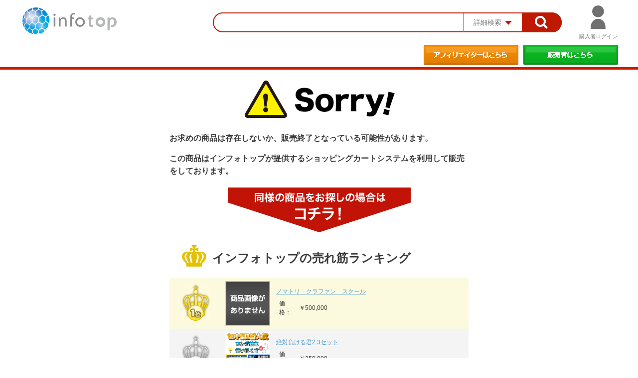

--- FILE ---
content_type: text/html; charset=EUC-JP
request_url: https://www.infotop.jp/buy/timeout?t=1&c=28&iid=14581
body_size: 21364
content:

<!DOCTYPE html>
<html lang="ja">
  <head>
    <link rel="shortcut icon" href="https://www.infotop.jp/common/images/infoico.ico" type="image/vnd.microsoft.ico" />
    <meta charset="EUC-JP">
    <meta http-equiv="X-UA-Compatible" content="IE=11" />
    <meta name="viewport" content="width=device-width,initial-scale=1.0,minimum-scale=1.0">
    <meta name="format-detection" content="telephone=no">
        <title>インフォトップ：学ぶ・稼ぐ・アフィリエイト総合ASPサイト</title>
    <meta name="description" content="インフォトップは、アフィリエイトサービスを備えたネット通販サイトです。アフィリエイトはもちろん商品販売・購入も簡単無料登録で今すぐ始められます。" />
    <meta name="keywords" content="インフォトップ,アフィリエイト,副業,稼ぐ,高額収入,副収入,初心者">
    <link href="https://www.infotop.jp/buyer_resources/resources/styles/import.css?1769734477" rel="stylesheet" type="text/css" />
    <script src="https://www.infotop.jp/buyer_resources/resources/scripts/jquery.js"></script>
    <script src="https://www.infotop.jp/buyer_resources/resources/scripts/owl.carousel.min.js"></script>
    
    <script src="https://www.infotop.jp/buyer_resources/resources/scripts/common.js"></script>
    <script type='text/javascript'  src="https://www.infotop.jp/resources/scripts/buyer/item.js?1769734477"></script>
    <!--[if lt IE 9]><script src="/common/js/html5shiv.min.js"></script><![endif]-->
  </head>
  <body id="gDef" class="lDef">
    <div class="wrapper">
      <header class="header">
        
<div id="background_panel" class=""></div>

<div id="loading_panel">
  <div class="circle hide"></div>
  <div class="circle1 hide"></div>
</div>

<div class="header-in">
  <h1 class="header-logo"><a href="https://www.infotop.jp/"><img src="https://www.infotop.jp/html/logo/logo-b.png" alt="インフォトップロゴ"></a></h1>
  <div class="header-utility">
    <div class="header-search js-search-parent">
      <form class="header-form" action="/search" method="post" name="search_form" id="search_form">
        <input type="hidden" name="ad_top_header_keyword" value="0">
        <input type='hidden' name='com' value='search'>
        <input type="text" id="search-keyword" name="search-keyword" class="header-search-input" value="">
        <div class="header-detail-btn is-opacity js-search">
          <span class="header-detail-txt">詳細検索</span>
        </div>
        <button class="header-search-btn is-opacity" type="submit" onClick="ga('send', 'event', 'ポータル', 'クリック', 'ポータルトップ検索窓');">
          <img src="https://www.infotop.jp/buyer_resources/resources/images/btn18.png">
        </button>
        <div class="header-detail js-search-box">
          <div class="box-search">
            <div class="box-search">
  <div class="box-search-grid s-flex s-between">
    <div class="box-search-col">
      <dl class="box-search-list">
        <dt class="is-listed">カテゴリー：</dt>
        <dd class="is-listed">
          <select name="CATEGORY_ID_I" class="form-cmn-select">
<option value="">選択してください</option>
<option value="80">【ダウンロード】</option>
<option value="81">【セミナー】</option>
<option value="101">【ビジネス・稼ぐ】</option>
<option value="102">├ 情報起業</option>
<option value="103">├ アフィリエイト</option>
<option value="104">├ せどり・転売</option>
<option value="105">├ ネットビジネス</option>
<option value="106">├ 独立・起業・SOHO</option>
<option value="107">└ その他ビジネス</option>
<option value="108">【投資・仮想通貨】</option>
<option value="109">├ FX</option>
<option value="157">├ 仮想通貨</option>
<option value="158">├ 投資ツール </option>
<option value="110">├ バイナリーオプション</option>
<option value="111">├ 株式（IPO・現物・信用）</option>
<option value="112">├ 先物取引その他</option>
<option value="113">└ ファンド・不動産・その他</option>
<option value="114">【インターネット・アクセスアップ】</option>
<option value="115">├ SEM（SEO・リスティング）</option>
<option value="116">├ メール</option>
<option value="117">├ ホームページ・ブログ・ライティング</option>
<option value="118">├ SNS</option>
<option value="119">└ ツール・その他</option>
<option value="120">【生活】</option>
<option value="121">├ 生活の悩み</option>
<option value="122">├ ペット</option>
<option value="123">├ こども</option>
<option value="124">└ その他(生活)</option>
<option value="125">【美容・健康】</option>
<option value="126">├ ダイエット</option>
<option value="127">├ 美容法</option>
<option value="128">├ 医療</option>
<option value="129">├ 体の悩み・健康</option>
<option value="130">└ その他(美容・健康)</option>
<option value="131">【学習・自己啓発】</option>
<option value="132">├ 語学・留学</option>
<option value="133">├ 資格・技術</option>
<option value="134">├ 自己啓発</option>
<option value="135">└ その他(学習・自己啓発)</option>
<option value="136">【エンターテイメント】</option>
<option value="137">├ スポーツ</option>
<option value="138">├ 趣味・音楽</option>
<option value="139">├ 占い</option>
<option value="140">└ その他(エンターテイメント)</option>
<option value="141">【コミュニケーション・恋愛】</option>
<option value="142">├ コミュニケーション・会話術</option>
<option value="143">├ 恋愛</option>
<option value="144">├ 結婚</option>
<option value="145">└ その他(コミュニケーション・恋愛)</option>
</select>

        </dd>
        <dt>キーワード：</dt>
        <dd><input type="text" name="NAME_TXT" class="form-cmn-input s-input-m" value=""></dd>
        <dt>販売者名：</dt>
        <dd><input type="text" name="seller-name" class="form-cmn-input s-input-m" value=""></dd>
        <dt>価格帯：</dt>
        <dd>
          <ul class="s-flex s-between">
            <li><input type="text" name="price-range-min" class="form-cmn-input s-input-s" value=""></li>
            <li><span class="box-search-tilde">&#126;</span></li>
            <li><input type="text" name="price-range-max" class="form-cmn-input s-input-s" value=""></li>
          </ul>
        </dd>
      </dl>
    </div><!-- /box-search-col -->
    <div class="box-search-col">
      <dl class="box-search-list">
        <dt>商品区分：</dt>
        <dd>
          <select name="SALE_ID_I" class="form-cmn-select">
<option value="">全て</option>
<option value="1">DL：ダウンロード版</option>
<option value="4">MS：月額課金サービス</option>
<option value="2">ES：セミナー/イベント</option>
<option value="3">EC：物販</option>
</select>

        </dd>
        <dt>支払い方法：</dt>
        <dd>
                    <ul class="box-search-filters s-flex s-wrap s-between">
            <li class="label-filter js-toggle">
              <input type="checkbox" name="credit_check" value="1"><label>クレカ一括</label>
            </li>
            <li class="label-filter js-toggle">
              <input type="checkbox" name="credit_split_check" value="1"><label>クレカ分割</label>
            </li>
            <li class="label-filter js-toggle">
              <input type="checkbox" name="revo_check" value="1"><label>リボ払い</label>
            </li>
            <li class="label-filter js-toggle">
              <input type="checkbox" name="bank_check" value="1"><label>銀行振込一括</label>
            </li>
            <li class="label-filter js-toggle">
              <input type="checkbox" name="bank_split_check" value="1"><label>銀行振込複数回</label>
            </li>
            <li class="label-filter js-toggle">
              <input type="checkbox" name="cvs_check" value="1"><label>コンビニ決済</label>
            </li>
            <li class="label-filter js-toggle">
              <input type="checkbox" name="delivery_check" value="1"><label>代引き</label>
            </li>
            <li class="label-filter js-toggle">
              <input type="checkbox" name="bitcash_check" value="1"><label>BitCash</label>
            </li>
            <li style="width: 88px;"></li>
          </ul>
        </dd>
      </dl>
    </div><!-- /box-search-col -->
  </div><!-- /box-search-grid -->
</div><!-- /box-search -->
            <div class="box-search-btn s-flex">
              <div>
                <button class="box-search-reset" type="reset" onclick="search_clear('search_form',1)"><span>条件のクリア</span></button>
              </div>
              <div>
                <input class="box-search-submit is-opacity" type="submit" alt="この条件で検索">
              </div>
            </div><!-- /box-search-btn -->
          </div><!-- /box-search -->
        </div><!-- /header-detail -->
      </form>
    </div><!-- /header-search -->
    <div class="header-tools js-login-parent">
      <div class="header-tools-item is-opacity">
                <span class="header-login js-login">購入者ログイン</span>
              </div>
      <div class="box-login js-login-box ">
        <form class="header-form" action="" method="post">
          <div class="box-login-in">
            <p class="login-txt require login_error_message"></p>
            <p class="box-login-txt">会員様はメールアドレス・パスワードを入力しログインしてください。</p>
            <div class="box-login-grid s-flex s-between">
              <div class="box-login-col">
                <dl class="box-login-list">
                  <dt>メールアドレス</dt>
                  <dd>
                    <input type="text" class="form-cmn-input s-input-l" value="" name="pds[mail_txt]">
                    <div class="checkbox-login">
                      <input type="checkbox" id="label_01" name="keepaccount" id="keepaccount" value='1' checked="checked">
                      <label for="label_01">メールアドレスを保存する</label>
                    </div>
                  </dd>
                  <dt>パスワード</dt>
                  <dd>
                    <input type="password" class="form-cmn-input s-input-l" value="" name="pds[pw_txt]">
                    <div class="checkbox-login">
                      <input type="checkbox" id="label_02" onclick="showHidePasswd();">
                      <label for="label_02">パスワードを表示する</label>
                    </div>
                  </dd>
                </dl>
                <div class="box-login-link"><a href="/user/reminder/">パスワードを忘れた方はこちら > ></a></div>

                <div class="login-loginlocked login-locked s-hide">
                  <p class="title">ログインを制限しました</p>
                  <p class="msg">入力されたアカウント情報が一定回数連続して誤りがありましたので、ログインを制限させていただきました。<br />10分後に再度ログインしてください。</p>
                </div>

                <div class="login-loginlocked login-challenge s-hide">
                  <p class="title">ご注意ください</p>
                  <p class="msg">セキュリティの観点より一定回数アカウント情報を間違えるとロックがかかります。ロックがかかった場合は10分後に再度ログインしてください</p>
                </div>

                <input class="header-login-btn is-opacity" type="button" alt="購入者ログイン">

                <div class="box-login-link-bottom"><a href="https://www.infotop.jp/html/support/user/" target="_blank" id="GTM_support_user_10">購入後のお問い合わせはこちら > ></a></div>
              </div><!-- /box-login-col -->
              <div class="box-login-col">
                
              </div><!-- /box-login-col -->
            </div><!-- /box-login-grid -->
          </div><!-- /box-login-in -->
        </form>
      </div><!-- /box-login -->
    </div><!-- /header-tools -->
  </div><!-- /header-utility -->
  <div class="header-links">
    
    <ul class="header-btn">
      <li><a href="/afi/"><img src="https://www.infotop.jp/buyer_resources/resources/images/btn01.png?v=11186" class="is-opacity" alt="アフィリエイターはこちら"></a></li>
      <li><a href="/seller/"><img src="https://www.infotop.jp/buyer_resources/resources/images/btn02.png?v=11186" class="is-opacity" alt="販売者はこちら"></a></li>
    </ul>
  </div><!-- /header-links -->
</div><!-- /header-in -->      </header>

      <div class="contents">
        


  <div style="margin: 10px auto; width: 600px;">

          <div style="text-align: center;">
        <img src="/resources/images/timeout/sorry.png" alt="Sorry!">
      </div>
    
        
          <p style="font-size: 16px; font-weight: bold; line-height: 1.6; margin: 1em 0;">
        お求めの商品は存在しないか、販売終了となっている可能性があります。
      </p>
      <p style="font-size: 16px; font-weight: bold; line-height: 1.6; margin: 1em 0;">
        この商品はインフォトップが提供するショッピングカートシステムを利用して販売をしております。
      </p>
        
          <div style="text-align: center; margin: 20px;">
        <img src="/resources/images/timeout/similar.png" alt="同様の商品をお探しの場合はコチラ！">
      </div>
    
                                  <div style="font-size: 24px; font-weight: bold; line-height: 40px; margin: 20px;">
          <img src="/resources/images/timeout/crown.png" alt="" style="vertical-align: bottom;">
          インフォトップの売れ筋ランキング
        </div>
      
      <table cellpadding="0" cellspacing="0" class="noborder">

                              <tr class="num1">
              <th><img src="/resources/images/num_1.gif" width="57" height="77" alt="1位" /></th>
              <th width="15%">
                <a href="/click_new.php?pid=102&iid=97198" target="_blank">
                  <img src="/images/no_img90.gif" width="90" />
                </a>
              </th>
              <td>
                <a href="/click_new.php?pid=102&iid=97198" target="_blank">ノマトリ　クラファン　スクール</a>
                <table width="100%" border="0" cellpadding="0" cellspacing="0">
                  <tr>
                    <td width="40">価格：</td>
                    <td>￥500,000</td>
                    <td width="67" class="price"></td>
                  </tr>
                </table>
              </td>
            </tr>
                                        <tr class="num2">
              <th><img src="/resources/images/num_2.gif" width="57" height="77" alt="2位" /></th>
              <th width="15%">
                <a href="/click_new.php?pid=102&iid=93971" target="_blank">
                  <img src="/img/hp_93971.png" width="90" />
                </a>
              </th>
              <td>
                <a href="/click_new.php?pid=102&iid=93971" target="_blank">絶対負ける君2.3セット</a>
                <table width="100%" border="0" cellpadding="0" cellspacing="0">
                  <tr>
                    <td width="40">価格：</td>
                    <td>￥250,000</td>
                    <td width="67" class="price"></td>
                  </tr>
                </table>
              </td>
            </tr>
                                        <tr class="num3">
              <th><img src="/resources/images/num_3.gif" width="57" height="77" alt="3位" /></th>
              <th width="15%">
                <a href="/click_new.php?pid=102&iid=105288" target="_blank">
                  <img src="/images/no_img90.gif" width="90" />
                </a>
              </th>
              <td>
                <a href="/click_new.php?pid=102&iid=105288" target="_blank">GENTEN｜マスター</a>
                <table width="100%" border="0" cellpadding="0" cellspacing="0">
                  <tr>
                    <td width="40">価格：</td>
                    <td>￥230,000</td>
                    <td width="67" class="price"></td>
                  </tr>
                </table>
              </td>
            </tr>
                                                      <tr class="light">
              <th><img src="/resources/images/num_4.gif" width="57" alt="4位" /></th>
              <th width="15%">
                <a href="/click_new.php?pid=102&iid=102861" target="_blank">
                  <img src="/images/no_img90.gif" width="90" />
                </a>
              </th>
              <td>
                <a href="/click_new.php?pid=102&iid=102861" target="_blank">FX Perfect Strategy 極秘ノウハウハセガワ式</a>
                <table width="100%" border="0" cellpadding="0" cellspacing="0">
                  <tr>
                    <td width="40">価格：</td>
                    <td>￥148,000</td>
                    <td width="67" class="price"></td>
                  </tr>
                </table>
              </td>
            </tr>
                                                      <tr class="dark">
              <th><img src="/resources/images/num_5.gif" width="57" alt="5位" /></th>
              <th width="15%">
                <a href="/click_new.php?pid=102&iid=104232" target="_blank">
                  <img src="/img/hp_104232.jpg" width="90" />
                </a>
              </th>
              <td>
                <a href="/click_new.php?pid=102&iid=104232" target="_blank">Avalon S+Mセット：短期+中期の最強コンボ</a>
                <table width="100%" border="0" cellpadding="0" cellspacing="0">
                  <tr>
                    <td width="40">価格：</td>
                    <td>￥270,000</td>
                    <td width="67" class="price"></td>
                  </tr>
                </table>
              </td>
            </tr>
                  
      </table>

      <form action="/buyer/item" method="post" style="text-align: center; margin: 20px;" target="_blank">
        <input type="hidden" name="info[category_id_i]" value="">
        <input type="hidden" name="info[term]" value="1">
        <input type="image" src="/resources/images/timeout/btn_ranking.png" alt="売れ筋ランキングをもっと見る" class="buy-api" data-n="106">
      </form>
    
    <div style="margin: 20px 0 40px; text-align: center;">
      <div style="text-align:center;">
<a href="https://www.infotop.jp/html/service/user.php" target="_blank">
        <img src="https://www.infotop.jp/html/ad/slideAd201308/images/7anshin03.gif">
    </a>
</div>
    </div>

    <script>
(function ($) {
  $('.buy-api').click(function () {
    var n = $(this).data('n');
    var url = '/buy/api?n=' + n;

    $.ajax({
      url: url,
      async: false
    });
  });
})(jQuery);
    </script>

  </div>


      </div><!-- /contents -->
    </div><!-- /wrapper -->
    
    <footer class="footer">
      <div class="footer-tools">
  <div class="footer-in">
    <ul class="footer-links s-flex s-between">
      <li><a href="https://first-penguin.co.jp/company/privacy" target="_blank">プライバシーポリシー</a></li>
      <li><a href="http://info.infotop.jp/regulation.php" target="_blank">ご利用規約</a></li>
      <li><a href="http://info.infotop.jp/guidline.php" target="_blank">ガイドライン</a></li>
      <li><a href="https://first-penguin.co.jp/company" target="_blank">会社概要</a></li>
      <li><a href="https://help-infotop.jp/" target="_blank">ヘルプ</a></li>
      <li><a href="http://info.infotop.jp/law.php" target="_blank">特定商取引法に関する表記</a></li>
      <li><a href="https://www.infotop.jp/html/support/user/" target="_blank" id="GTM_support_user_20">購入後のお問い合わせはこちら</a></li>
    </ul>
    <div class="footer-utility">
      <p class="footer-logo"><a href="https://www.infotop.jp/"><img src="https://www.infotop.jp/buyer_resources/resources/images/infotop.png" alt="インフォトップロゴ"></a></p>
      <ul class="footer-bnr s-between">
        <li><a href="https://www.privacymark.jp/" target="_blank"><img src="https://www.infotop.jp/buyer_resources/resources/images/btn16.png" class="is-opacity" alt="株式会社インフォトップはプライバシーマーク認定企業です。"></a></li>
        <li><a><img src="https://www.infotop.jp/buyer_resources/resources/images/btn17_20191031.png" alt="株式会社インフォトップはPCIDSS認定企業です。"></a></li>
      </ul>
      <ul class="footer-sns s-between">
        <li><a href="https://www.facebook.com/infotop.jp" target="_blank"><img src="https://www.infotop.jp/buyer_resources/resources/images/FB.png" class="is-opacity" alt="フェイスブック"></a></li>
        <li><a href="https://twitter.com/infotop" target="_blank"><img src="https://www.infotop.jp/buyer_resources/resources/images/TW.png" class="is-opacity" alt="ツイッター"></a></li>
      </ul>
      <ul class="footer-sns s-between footer-gmo">
        <li>
          <div id="ss_gmo_globalsign_secured_site_seal" oncontextmenu="return false;" style="width:130px; height:66px">
            <img id="ss_gmo_globalsign_img" src="[data-uri]" alt="" onclick="ss_open_profile()" style="cursor:pointer; border:0; width:100%" >
            </div>
            <script>
            window.addEventListener('load', () => {
            let s = document.createElement("script");
            s.src = "https://seal.atlas.globalsign.com/gss/one/seal?image=seal_130-66_ja.png";
            document.body.appendChild(s);
            });
            </script>
        </li>
      </ul>
    </div><!-- /footer-utility -->
  </div><!-- /footer-in -->
  <p class="footer-copyright">&copy; 2006　infotop</p>
</div><!-- /footer-tools -->
<!-- Google Analytics -->
<script type="text/javascript" src="/ga.js"></script>
    </footer>
  </body>
</html>



--- FILE ---
content_type: text/html; charset=utf-8
request_url: https://www.google.com/recaptcha/api2/aframe
body_size: 267
content:
<!DOCTYPE HTML><html><head><meta http-equiv="content-type" content="text/html; charset=UTF-8"></head><body><script nonce="gcFUaUQysAJJN7FDSosDkw">/** Anti-fraud and anti-abuse applications only. See google.com/recaptcha */ try{var clients={'sodar':'https://pagead2.googlesyndication.com/pagead/sodar?'};window.addEventListener("message",function(a){try{if(a.source===window.parent){var b=JSON.parse(a.data);var c=clients[b['id']];if(c){var d=document.createElement('img');d.src=c+b['params']+'&rc='+(localStorage.getItem("rc::a")?sessionStorage.getItem("rc::b"):"");window.document.body.appendChild(d);sessionStorage.setItem("rc::e",parseInt(sessionStorage.getItem("rc::e")||0)+1);localStorage.setItem("rc::h",'1769734481045');}}}catch(b){}});window.parent.postMessage("_grecaptcha_ready", "*");}catch(b){}</script></body></html>

--- FILE ---
content_type: text/css
request_url: https://www.infotop.jp/buyer_resources/resources/styles/category.css
body_size: 4478
content:
@charset "EUC-JP";
/* ==========================================================
 category
========================================================== */
/* move to commont
--------------------------------------------------*/
/*sec-submenu*/
.sec-submenu {
  position: relative;
}
.sec-submenu.type-slider {
  height: auto;
}
.wrap-submenu-list.is-fixed {
  position: fixed;
  top: 0;
}
.wrap-submenu-list {
  width: 300px;
  display: inline-block;
  margin-bottom: 20px;
}
/* ttl-submenu */
.ttl-submenu {
  width: 100%;
  padding: 0 15px;
  text-align: center;
  background-color: #000;
  display: -webkit-box;
  display: -webkit-flex;
  display: -ms-flexbox;
  display: flex;
  -webkit-box-align: center;
  -webkit-align-items: center;
  -ms-flex-align: center;
  align-items: center;
  -webkit-box-pack: center;
  -webkit-justify-content: center;
  -ms-flex-pack: center;
  justify-content: center;
  min-height: 45px;
  position: relative;
}
  .ttl-submenu::before,
  .ttl-submenu::after {
    content: '';
    height: 26px;
    width: 35px;
    position: absolute;
    background: url(/buyer_resources/resources/images/icon16.png) no-repeat center;
    top: 50%;
    -webkit-transform: translate3d(0,-50%,0);
    transform: translate3d(0,-50%,0);
  }
  .ttl-submenu::before {
    left: 13px;
  }
  .ttl-submenu::after {
    right: 13px;
  }
    .ttl-submenu span {
      color: #fff;
      font-size: 20px;
      font-weight: bold;
      position: relative;
      line-height: 1;
      padding-top: 4px;
    }

/*txt-submenu*/
.txt-submenu {
  font-size: 15px;
  margin: 5px 0;
  color: #535353;
}

/*list-submenu-tab*/
.wrap-submenu-tab {
  position: relative;
  border-bottom: 3px solid #ce1c00;
}
  .list-submenu-tab {
    position: relative;
    display: -webkit-box;
    display: -webkit-flex;
    display: -ms-flexbox;
    display: flex;
    -webkit-box-pack: justify;
    -webkit-justify-content: space-between;
    -ms-flex-pack: justify;
    justify-content: space-between;
    -webkit-box-align: center;
    -webkit-align-items: center;
    -ms-flex-align: center;
    align-items: center;
    margin: 0 -5px;
  }
    .list-submenu-tab .item {
      padding: 0 5px;
      width: 100%;
      height: 31px;
    }
      .list-submenu-tab .item .link {
        position: relative;
        display: block;
        background-color: #adadad;
        color: #fff;
        font-size: 15px;
        -webkit-border-top-left-radius: 5px;
        border-top-left-radius: 5px;
        -webkit-border-top-right-radius: 5px;
        border-top-right-radius: 5px;
        width: 100%;
        text-align: center;
        text-decoration: none;
        padding: 7px 5px 2px;
      }
      .list-submenu-tab .item .link:hover ,
      .list-submenu-tab .item .link.is-current{
        background-color: #ce1c00;
      }

/*panel*/
.panel {
  position: relative;
}

/*list-submenu-content*/
.wrap-submenu-content {
  display: none;
}
.wrap-submenu-content.is-open {
  display: block;
  padding: 0 0 5px;
}
.list-submenu-content {
  position: relative;
  width: 100%;
  margin: 12px 0 4px;
}
  .list-submenu-content .item {
    padding: 0 12px 7px 8px;
  }
    .list-submenu-content .inner {
      position: relative;
      display: -webkit-box;
      display: -webkit-flex;
      display: -ms-flexbox;
      display: flex;
      -webkit-box-pack: justify;
      -webkit-justify-content: space-between;
      -ms-flex-pack: justify;
      justify-content: space-between;
      border-bottom: 1px solid #dbdbdb;
      padding-bottom: 7px;
    }
    .pr_block {
      display:block;
      height:90px;
    }
    .pr {
       width: 100%;
       height: 20px;
      text-align: center;
      -webkit-box-flex: 1;
      -webkit-flex: 1 0 auto;
      -ms-flex: 1 0 auto;
      flex: 1 0 auto;
    }

    .pr .top-txt {
      width: 70px;
      background-color: #000;
      color: #fff;
      position: relative;
      font-size: 15px;
      font-weight: 500;
      height: 20px;
      line-height: 1.6;
      font-family: "Meiryo","Hiragino Kaku Gothic ProN", sans-serif;
    }

    .pr_img {
      margin: 0 0 0 5px;
    }

    .pr_img img {
      width: 60px;
      height: 60px;
      margin: 6px auto 0;

    }

    .pr_img a {
      width: 200px;
      display: inline-block;
      font-size: 14px;
      line-height: 1.4;
      padding: 0 0 0 15px;
    }

    .list-submenu-content .inner .wrap-img:before {
	  content:"";
      display: inline-block;
      vertical-align: middle;
	}

    .list-submenu-content .inner .wrap-img {
      width: 70px;
      text-align: center;
      height: 90px;
      font-size: 0;
      -webkit-box-flex: 1;
      -webkit-flex: 1 0 auto;
      -ms-flex: 1 0 auto;
      flex: 1 0 auto;
    }
      .list-submenu-content .inner .wrap-img .top-txt {
        width: 100%;
        background-color: #000;
        color: #fff;
        position: relative;
        font-size: 15px;
        font-weight: 500;
        height: 20px;
        line-height: 1.6;
        font-family: "Meiryo","Hiragino Kaku Gothic ProN", sans-serif;
      }
      .list-submenu-content .inner .wrap-img .top-txt.top-01,
      .list-submenu-content .inner .wrap-img .top-txt.top-02,
      .list-submenu-content .inner .wrap-img .top-txt.top-03 {
        text-align: left;
        padding-left: 23px
      }
      .list-submenu-content .inner .wrap-img .top-txt.top-01::before,
      .list-submenu-content .inner .wrap-img .top-txt.top-02::before,
      .list-submenu-content .inner .wrap-img .top-txt.top-03::before {
        content: '';
        width: 14px;
        height: 10px;
        top: 50%;
        -webkit-transform: translate3d(0,-50%,0);
        transform: translate3d(0,-50%,0);
        position: absolute;
        left: 5px;
      }
      .list-submenu-content .inner .wrap-img .top-txt.top-01::before {
        background: url(/buyer_resources/resources/images/icon17.png) no-repeat center;
      }
      .list-submenu-content .inner .wrap-img .top-txt.top-02::before {
        background: url(/buyer_resources/resources/images/icon18.png) no-repeat center;
      }
      .list-submenu-content .inner .wrap-img .top-txt.top-03::before {
        background: url(/buyer_resources/resources/images/icon19.png) no-repeat center;
      }
        .list-submenu-content .inner .wrap-img .top-txt.top-01 span {
          color: #fadc72;
        }
        .list-submenu-content .inner .wrap-img .top-txt.top-02 span {
          color: #e5e5e5;
        }
        .list-submenu-content .inner .wrap-img .top-txt.top-03 span {
          color: #d5a479;
        }
          .list-submenu-content .inner .wrap-img .top-txt .unit i {
            font-size: 12px;
          }
      .list-submenu-content .inner .wrap-img .image {
        margin: 6px auto 0;
        max-width: 60px;
        max-height: 60px;
        vertical-align: middle;
        display: block;
        width: auto;
        height: auto;
      }
    .list-submenu-content .inner .wrap-txt {
      width: 100%;
    }
      .list-submenu-content .inner .wrap-txt .link {
        display: inline-block;
        font-size: 14px;
        line-height: 1.4;
        padding: 0 0 0 15px;
        min-height: 50px;
      }
      .list-submenu-content .inner .wrap-txt .link.txt-limit {
        overflow: hidden;
        /* display: inline; */
        display: -webkit-box;
        -webkit-line-clamp: 2;
        -webkit-box-orient: vertical;
        height: 42px;
      }
      .list-submenu-content .inner .wrap-txt .txt-price {
        font-size: 15px;
        font-weight: bold;
        text-align: right;
        margin-top: 7px;
        color: #F00000;
      }


/*btn-submenu*/
.btn-submenu,
.btn-submenu:hover {
  width: 100%;
  background-image: -webkit-gradient(linear, left top, left bottom, from(#fff), to(#ddd));
  background-image: -webkit-linear-gradient(#fff, #ddd);
  background-image: -o-linear-gradient(#fff, #ddd);
  background-image: linear-gradient(#fff, #ddd);
  border: 1px solid #707070;
  -webkit-border-radius: 20px;
  border-radius: 20px;
  display: block;
  min-height: 40px;
  text-align: center;
  text-decoration: none;
  color: #4a4a4a;
  display: -webkit-box;
  display: -webkit-flex;
  display: -ms-flexbox;
  display: flex;
  -webkit-box-align: center;
  -webkit-align-items: center;
  -ms-flex-align: center;
  align-items: center;
  -webkit-box-pack: center;
  -webkit-justify-content: center;
  -ms-flex-pack: center;
  justify-content: center;
  cursor: pointer;
}
  .btn-submenu span {
    font-size: 18px;
    line-height: 2.2;
  }
/*ttl-cmn-slide*/
.ttl-cmn-slide {
  font-size: 20px;
  font-weight: bold;
  color: #000;
  padding: 3px 0 0 20px;
  position: relative;
  width: 100%;
  line-height: 1.6;
}
  .ttl-cmn-slide::before {
    content: '';
    position: absolute;
    width: 10px;
    height: 35px;
    top: 50%;
    -webkit-transform: translate3d(0,-50%,0);
    transform: translate3d(0,-50%,0);
    left: 0;
    background-color: #ffcd31;
  }

/* custom slider
--------------------------------------------------*/
.btn-slide {
  margin: 10px auto;
  display: block !important;
  cursor: pointer;

}
.btn-slide.slick-disabled {
  opacity: 0.5;
  cursor: auto;
}

/* custom slider
--------------------------------------------------*/
.owl-stage-outer {
  z-index: 10;
}
/* custom nav BTN*/
[class*=box-slide-] .owl-nav {
  position: absolute;
  top: 50%;
  -webkit-transform: translate3d(0,-50%,0);
  transform: translate3d(0,-50%,0);
  width: 100%;
  margin: 0;
  left: 0;
  height: 70px;
  z-index: -1;
}
  [class*=box-slide-] .owl-nav button.owl-prev,
  [class*=box-slide-] .owl-nav button.owl-next {
    position: absolute;
    height: 70px;
    width: 25px;
    margin: 0;
  }
  [class*=box-slide-] .owl-nav button.owl-prev {
    left: 0;
    background: url(/buyer_resources/resources/images/btn06.png) no-repeat center;
  }
    [class*=box-slide-] .owl-nav button.owl-prev:hover {
      background: url(/buyer_resources/resources/images/btn06.png) no-repeat center;
      opacity: 0.8;
    }
  [class*=box-slide-] .owl-nav button.owl-next {
    right: 0;
    background: url(/buyer_resources/resources/images/btn07.png) no-repeat center;
  }
    [class*=box-slide-] .owl-nav button.owl-next:hover {
      background: url(/buyer_resources/resources/images/btn07.png) no-repeat center;
      opacity: 0.8;
    }
    [class*=box-slide-] .owl-nav button.owl-prev span,
    [class*=box-slide-] .owl-nav button.owl-next span {
      display: none;
    }

[class*=box-slide-] .item-slide:hover {
  background-color: #ABD0F5;
}

[class*=box-slide-] .owl-nav button.owl-prev.disabled:hover,
[class*=box-slide-] .owl-nav button.owl-next.disabled:hover {
  opacity: 0.5;
}

 /*link-slide  */
 .link-slide {
  overflow: hidden;
  display: -webkit-box;
  -webkit-line-clamp: 2;
  -webkit-box-orient: vertical;
  width: 156px;
  height: 36px;
  font-size: 12px;
  line-height: 1.5;
  text-decoration: underline;
}
.inner:hover .link-slide {
  color: #c00000;
}

/*txt-price-slide*/
.txt-price-slide {
  font-size: 16px;
  font-weight: bold;
  text-align: right;
  margin-top: 5px;
  text-decoration: none;
  color: #F00000;
}

/*txt-slide*/
.txt-slide {
  font-size: 12px;
  color: #696969;
}

/* box-slide-01 */
.box-slide-01 {
  position: relative;
  padding: 0 60px;
  margin-top: 10px;
}
  .box-slide-01 .item-slide .inner {
    padding: 10px 9px 10px 10px;
    position: relative;
    display: inline-block;
    text-decoration: none;
  }
    .box-slide-01 .item-slide .wrap-image:before {
      content:"";
      display: inline-block;
      vertical-align: middle;
    }
    .box-slide-01 .item-slide .wrap-image {
      /* padding: 0 8px; */
      margin-bottom: 8px;
      margin: auto;
      text-align:center;
      width: 138px;
      height: 138px;
      font-size:0;
    }
    .box-slide-01 .item-slide .wrap-image .image{
      max-width: 100%;
      max-height: 100%;
      vertical-align: middle;
      display: block;
      width: 100%;
      height: auto;
      margin: 0 auto;
    }

/*wrap-slide.col2 */
.wrap-slide.col2 {
  display: -webkit-box;
  display: -webkit-flex;
  display: -ms-flexbox;
  display: flex;
  -webkit-box-pack: justify;
  -webkit-justify-content: space-between;
  -ms-flex-pack: justify;
  justify-content: space-between;
  -webkit-flex-wrap: wrap;
  -ms-flex-wrap: wrap;
  flex-wrap: wrap;
}
  .wrap-box-slide-01 {
    width: 27.955%;
    margin-top: 10px;
    background-color: #fefed8;
  }
    .wrap-box-slide-01 .txt-slide {
      text-align: center;
      margin: 10px 0 0;
    }
  .wrap-box-slide-02 {
    width: 70%;
    margin-top: 10px;
  }
    .wrap-box-slide-02 .txt-slide {
      margin: 10px 0 0;
      padding-left: 48px;
    }

/* box-slide-02 */
.box-slide-02 {
  position: relative;
  padding: 0 40px;
}
  .box-slide-02 .item-slide .inner {
    padding: 10px 5px;
    position: relative;
    display: inline-block;
    text-decoration: none;
  }
  .box-slide-02 .item-slide .wrap-image {
    padding: 0 5px;
    margin-bottom: 8px;
  }

/* box-slide-03 */
.box-slide-03 {
  position: relative;
  padding: 0 40px;
  -webkit-transition: opacity 0.8s, height 0.8s;
  -o-transition: opacity 0.8s, height 0.8s;
  transition: opacity 0.8s, height 0.8s;
}
.box-slide-03.is-hide {
  opacity: 0;
  visibility: hidden;
  overflow: hidden;
  height: 0;
}
  .box-slide-03 .item-slide .inner {
    padding: 10px 8px;
    position: relative;
    display: inline-block;
    text-decoration: none;
  }
    .box-slide-03 .item-slide .wrap-image {
      padding: 0 5px;
      margin-bottom: 8px;
    }



/* common catagory
--------------------------------------------------*/
/*sec-pickup-01*/
.sec-pickup-01 {
  position: relative;
}
.box-pickup-select {
  width: 100%;
  position: relative;
  display: -webkit-box;
  display: -webkit-flex;
  display: -ms-flexbox;
  display: flex;
  -webkit-box-align: center;
  -webkit-align-items: center;
      -ms-flex-align: center;
          align-items: center;
  -webkit-box-pack: justify;
  -webkit-justify-content: space-between;
      -ms-flex-pack: justify;
          justify-content: space-between;
  background-color: #EDEDED;
  padding: 3px 2px 2px 18px;
}
  .box-pickup-select .text {
    font-size: 11px;
  }

/*form-pickup*/
.form-pickup {
  position: relative;

}
  .form-pickup label {
    font-size: 14px;
    margin-right: 8px;
  }
  .form-pickup .selection-pickup {
    width: 127px;
    height: 25px;
  }

/*sec-book-cmn*/
.sec-book-cmn {
  position: relative;
}
  .sec-book-cmn.type-blue {
    background-color: #eafffe;
  }
  .sec-book-cmn .txt-type{
    position: absolute;
    right: 8px;
    top: 8px;
    color: #3b3b3b;
    font-weight: bold;
  }
  .sec-book-cmn.type-yellow {
    background-color: #fdf3da;
    padding-bottom: 10px;
  }
  .sec-book-cmn.type-gray {
    background-color: #f6f6f6;
    padding-bottom: 10px;
  }
  .sec-book-cmn.type-copper {
    padding-bottom: 10px;
    background-color: #fdf0e7;
  }

/*wrap-book-content*/
.wrap-book-content {
  position: relative;
  display: -webkit-box;
  display: -webkit-flex;
  display: -ms-flexbox;
  display: flex;
  -webkit-flex-wrap: wrap;
      -ms-flex-wrap: wrap;
          flex-wrap: wrap;
}
  .box-book-content {
    width: 77.8%;
    padding-right: 20px;
    padding-left: 10px;
  }
  .box-book-content.type-02 {
    padding-bottom: 10px;
  }
  .box-book-content .wrap-txt {
    overflow: hidden;
    display: -webkit-box;
    -webkit-line-clamp: 3;
    -webkit-box-orient: vertical;
    height: 54px;
  }
  .box-book-content .wrap-txt.is-active {
    display: block;
    height: auto;
  }

/*.box-book-btn*/
.box-book-btn {
  width: 20%;
  padding: 15px 0 0 15px;
  text-align: center;
}
  .box-book-btn .price {
    color: #F00000;
    font-size: 24px;
    width: 100%;
    text-align: center;
    font-weight: bold;
    margin-bottom: 15px;
  }
  .box-book-btn .btn {
    width: 100%;
    height: 45px;
    display: block;
    border: none;
    border-radius: 4px;
    display: -webkit-box;
    display: -webkit-flex;
    display: -ms-flexbox;
    display: flex;
    -webkit-box-align: center;
    -webkit-align-items: center;
        -ms-flex-align: center;
            align-items: center;
    -webkit-box-pack: center;
    -webkit-justify-content: center;
        -ms-flex-pack: center;
            justify-content: center;
    text-decoration: none;
    font-size: 21px;
    padding-top: 2px;
    margin-bottom: 15px;
    cursor: pointer;
    transition: opacity 0.3s;
  }
  .box-book-btn .btn:hover {
    opacity: 0.7;
  }
  .box-book-btn .btn.type-blue {
    color: #fff;
    background-color: #346090;
  }
  .box-book-btn .btn.type-yellow {
    height: 70px;
    font-weight: bold;
    border-radius: 4px;
    box-shadow: 2px 2px 10px rgba(0,0,0,0.2);
    color: #000;
    background-color: #FFCD31;
  }
  .box-book-btn .btn.type-gray {
    color: #5a5a5a;
    background-image: -webkit-gradient(linear, left top, left bottom, from(#fff), to(#efefef));
    background-image: -webkit-linear-gradient(#fff, #efefef);
    background-image: -o-linear-gradient(#fff, #efefef);
    background-image: linear-gradient(#fff, #efefef);
    height: 35px;
    border-color: #707070;
    font-size: 14px;
    margin: 25px 0 0;
  }
  .box-book-btn .btn.type-disable {
    opacity: 1;
    cursor: auto;
    color: #fff;
    background-color: #989898;
  }
.btn-fav {
  color: #a7a7a7;
  padding-left: 40px;
  font-size: 21px;
  text-align: center;
  position: relative;
  display: inline-block;
  text-decoration: none;
  margin-top: 20px;
}
  .btn-fav::before {
    content: '';
    position: absolute;
    width: 29px;
    height: 100%;
    left: 0;
    top: 50%;
    -webkit-transform: translate3d(0,-50%,0);
            transform: translate3d(0,-50%,0);
    background: url(/buyer_resources/resources/images/icon08.png) no-repeat center;
    -webkit-background-size: contain;
            background-size: contain;
  }
  .btn-fav:active,
  .btn-fav:visited,
  .btn-fav:focus {
    color: #a7a7a7;
    text-decoration: none;
  }
  .btn-fav:hover,
  .btn-fav.is-active {
    color: #ff5c5d;
    text-decoration: none;
  }
  .btn-fav.is-active {
    pointer-events: none;
  }
    .btn-fav:hover::before,
    .btn-fav.is-active::before {
      background: url(/buyer_resources/resources/images/icon09.png) no-repeat center;
      -webkit-background-size: contain;
              background-size: contain;
    }
/*wrap-top*/
.wrap-top {
  position: relative;
  display: -webkit-box;
  display: -webkit-flex;
  display: -ms-flexbox;
  display: flex;
  -webkit-flex-wrap: wrap;
      -ms-flex-wrap: wrap;
          flex-wrap: wrap;
  -webkit-box-pack: start;
  -webkit-justify-content: flex-start;
      -ms-flex-pack: start;
          justify-content: flex-start;
  margin-top: 10px;
}
  .wrap-top .wrap-image:before {
    content: "";
    display: inline-block;
    vertical-align: middle;
  }
  .wrap-top .wrap-image {
    width: 90px;
    text-align: center;
    height: 90px;
    font-size: 0;
  }
  .wrap-top .wrap-image .image{
    max-width: 90px;
    max-height: 90px;
    vertical-align: middle;
    display: block;
    width: auto;
    height: auto;
	margin: 0 auto;
  }
  .wrap-top .wrap-content {
    padding: 0 0 0 18px;
    width: calc(100% - 90px);
    text-overflow: ellipsis;
    white-space: nowrap;
    overflow: hidden;
  }
    .wrap-top .wrap-content .ttl {
      text-overflow: ellipsis;
      white-space: nowrap;
      overflow: hidden;
      font-size: 21px;
      line-height: 1.33;
      color: #479AD3;
      text-decoration: underline;
    }
    .wrap-top .wrap-content .ttl:hover {
      color: #CE1C00;
    }
    .wrap-top .wrap-content .txt {
      display: -webkit-box;
      display: -webkit-flex;
      display: -ms-flexbox;
      display: flex;
      margin-top: 12px;
      font-size: 14px;
    }

/*wrap-txt*/
.wrap-txt {
  margin-top: 10px;
  font-size: 13px;
  line-height: 1.5;
}
.wrap-txt.is-active {
  overflow: hidden;
  display: -webkit-box;
  -webkit-line-clamp: 3;
  -webkit-box-orient: vertical;
  height: 54px;
}
.wrap-txt.is-hide {
  display: none;
}
/*wrap-link*/
.wrap-link {
  text-align: right;
  margin: 5px 0 0;
}
.wrap-link a{
  cursor: pointer;
}
.wrap-link span{
  font-size: 9px;
}
/*box-payment*/
.box-payment {
  position: relative;
  display: -webkit-box;
  display: -webkit-flex;
  display: -ms-flexbox;
  display: flex;
  -webkit-box-pack: start;
  -webkit-justify-content: flex-start;
      -ms-flex-pack: start;
          justify-content: flex-start;
  -webkit-flex-wrap: wrap;
      -ms-flex-wrap: wrap;
          flex-wrap: wrap;
  margin: 10px 0 10px;
}
  .box-payment p {
    width: 85px;
    position: relative;
    padding: 2px 0 0 20px;
  }
    .box-payment p:before {
      content: '';
      width: 15px;
      height: 15px;
      left: 0;
      top: 10px;
      -webkit-transform: translate3d(0,-50%,0);
      transform: translate3d(0,-50%,0);
      position: absolute;
      background: url(/buyer_resources/resources/images/icon06.png) no-repeat;
    }
/*list-payment*/
.list-payment {
  width: 100%;
  -webkit-box-flex: 1;
  -webkit-flex: 1;
      -ms-flex: 1;
          flex: 1;
  position: relative;
  margin: 0 0 -5px 6px;
  display: -webkit-box;
  display: -webkit-flex;
  display: -ms-flexbox;
  display: flex;
  -webkit-flex-wrap: wrap;
  -ms-flex-wrap: wrap;
  flex-wrap: wrap;
}
  .list-payment .item {
    margin: 0 5px 5px 0;
    font-size: 11px;
    background-color: #989898;
    color: #fff;
    text-align: center;
    padding: 3px 7px 2px;
  }
  .list-payment .item.type-blue {
    background-color: #003C83;
  }

/*list-pickup*/
.list-pickup {
  position: relative;
  margin-top: 10px;
}
  .list-pickup .item-pickup {
    position: relative;
    width: 100%;
    padding-bottom: 11px;
    margin-bottom: 24px;
    border-bottom: 1px solid #e8e8e8;
  }
  .list-pickup .item-pickup:last-of-type {
    border-bottom: none;
  }
  .list-pickup .item-pickup.is-hide {
    display: none;
  }

/*list-book-status*/
.list-book-status {
  position: relative;
  width: 100;
  display: -webkit-box;
  display: -webkit-flex;
  display: -ms-flexbox;
  display: flex;
  -webkit-box-pack: start;
  -webkit-justify-content: flex-start;
      -ms-flex-pack: start;
          justify-content: flex-start;
  -webkit-box-align: center;
  -webkit-align-items: center;
      -ms-flex-align: center;
          align-items: center;
}
  .list-book-status .item {
    margin-right: 5px;
    padding: 5px 17px 3px;
    color: #fff;
    min-width: 100px;
    text-align: center;
  }
  .list-book-status .item.type-red {
    background-color: #E53E3E;
  }
  .list-book-status .item.type-green {
    background-color: #8ED873;
  }
  .list-book-status .item.type-blue {
    background-color: #74A5E8;
  }

/*wrap-book-content*/
.wrap-book-content {

}

/*wrap-page*/
.wrap-page {
  position: relative;
  height: 60px;
  background-color: #E8E8E8;
  padding: 0 18px;
  display: -webkit-box;
  display: -webkit-flex;
  display: -ms-flexbox;
  display: flex;
  -webkit-box-pack: start;
  -webkit-justify-content: flex-start;
      -ms-flex-pack: start;
          justify-content: flex-start;
  -webkit-box-align: center;
  -webkit-align-items: center;
      -ms-flex-align: center;
          align-items: center;
  margin-top: 20px;
}
  .wrap-page .txt {
    font-size: 11px;

  }
  .wrap-page .box-page {
    width: 660px;
    height: 40px;
    background-color: #fff;
    display: -webkit-box;
    display: -webkit-flex;
    display: -ms-flexbox;
    display: flex;
    -webkit-box-pack: center;
    -webkit-justify-content: center;
        -ms-flex-pack: center;
            justify-content: center;
    -webkit-box-align: center;
    -webkit-align-items: center;
        -ms-flex-align: center;
            align-items: center;
    margin-left: 40px;
  }
    .wrap-page .box-page .btn-page {
      font-size: 14px;
      font-weight: bold;
      text-decoration: none;
      position: relative;
    }
    .wrap-page .box-page .btn-page.prev {
      margin-right: 28px;
      padding-left: 20px;
    }
      .wrap-page .box-page .btn-page.prev::before {
        content: '';
        position: absolute;
        width: 0;
        height: 0;
        left: 0;
        border-style: solid;
        border-width: 7px 8px 7px 0;
        border-color: transparent #489bd3 transparent transparent;
        top: 45%;
        -webkit-transform: translate3d(0,-50%,0);
                transform: translate3d(0,-50%,0);
      }
      .wrap-page .box-page .btn-page.prev:hover:before,
      .wrap-page .box-page .btn-page.prev:active:before,
      .wrap-page .box-page .btn-page.prev:focus:before {
        border-color: transparent #CE1C00 transparent transparent;
      }
      .wrap-page .box-page .btn-page.prev::after {
        content: '';
        position: absolute;
        width: 0;
        height: 0;
        left: 3px;
        border-style: solid;
        border-width: 7px 8px 7px 0;
        border-color: transparent #fff transparent transparent;
        top: 45%;
        -webkit-transform: translate3d(0,-50%,0);
                transform: translate3d(0,-50%,0);
      }
    .wrap-page .box-page .btn-page.next {
      margin-left: 28px;
      padding-right: 20px;
    }
      .wrap-page .box-page .btn-page.next::before {
        content: '';
        position: absolute;
        width: 0;
        height: 0;
        right: 0;
        border-style: solid;
        border-width: 7px 0 7px 8px;
        border-color: transparent transparent transparent #489bd3;
        top: 45%;
        -webkit-transform: translate3d(0,-50%,0);
                transform: translate3d(0,-50%,0);
      }
      .wrap-page .box-page .btn-page.next:hover:before,
      .wrap-page .box-page .btn-page.next:active:before,
      .wrap-page .box-page .btn-page.next:focus:before {
        border-color: transparent transparent transparent #CE1C00;
      }
      .wrap-page .box-page .btn-page.next::after {
        content: '';
        position: absolute;
        width: 0;
        height: 0;
        right: 3px;
        border-style: solid;
        border-width: 7px 0 7px 8px;
        border-color: transparent transparent transparent #fff;
        top: 45%;
        -webkit-transform: translate3d(0,-50%,0);
                transform: translate3d(0,-50%,0);
      }
  .wrap-page .list-page {
    display: -webkit-box;
    display: -webkit-flex;
    display: -ms-flexbox;
    display: flex;
    -webkit-box-pack: center;
    -webkit-justify-content: center;
        -ms-flex-pack: center;
            justify-content: center;
    -webkit-box-align: center;
    -webkit-align-items: center;
        -ms-flex-align: center;
            align-items: center;
    font-size: 14px;
    font-weight: bold;
  }
    .wrap-page .list-page .item {
      line-height: 0.95;
      padding: 0 9.5px;
      border-left: 1px solid #707070;
      position: relative;
      position: relative;
    }
    .wrap-page .list-page .item:last-child {
      border-right: 1px solid #707070;
    }
      .wrap-page .list-page .item a {
        text-decoration: none;
      }

.ad_search_bottom {
  margin-top:20px;
  width:100%;
}
  .ad_search_bottom .ad_left {
    margin-left: 130px;
    float:left;
  }
  .ad_search_bottom .ad_right {
    margin-left: 20px;
    float:left;
  }


--- FILE ---
content_type: application/javascript
request_url: https://www.infotop.jp/ga.js
body_size: 384
content:
/**
 * Google Tag Manager
 * 鐃循ワ申鐃緒申名鐃祝わ申辰董鐃緒申肇鐃獣ワ申鐃緒申ID鐃緒申鐃術刻申鐃緒申鐃暑。
 *
 */
$(document).ready(
  function () {
    var tag_id = (location.hostname == 'www.infotop.jp') ? 'GTM-KJV5QS' : 'GTM-KZW5SB';
    jQuery('body').prepend('<noscript><iframe src="//www.googletagmanager.com/ns.html?id=' + tag_id + '" height="0" width="0" style="display:none;visibility:hidden"></iframe></noscript>' +

      '<script>(function(w,d,s,l,i){w[l]=w[l]||[];w[l].push({\'gtm.start\': new Date().getTime(),event:\'gtm.js\'});var f=d.getElementsByTagName(s)[0],' +

      'j=d.createElement(s),dl=l!=\'dataLayer\'?\'&l=\'+l:\'\';j.async=true;j.src=\'//www.googletagmanager.com/gtm.js?id=\'+i+dl;f.parentNode.insertBefore(j,f);' +

      '})(window,document,\'script\',\'dataLayer\',\'' + tag_id + '\');<\/script>');

  }
);



--- FILE ---
content_type: application/javascript
request_url: https://in.treasuredata.com/js/v3/global_id?callback=TreasureJSONPCallback1
body_size: 124
content:
typeof TreasureJSONPCallback1 === 'function' && TreasureJSONPCallback1({"global_id":"371d023e-d14b-4f1c-a185-5b95ae74856f"});